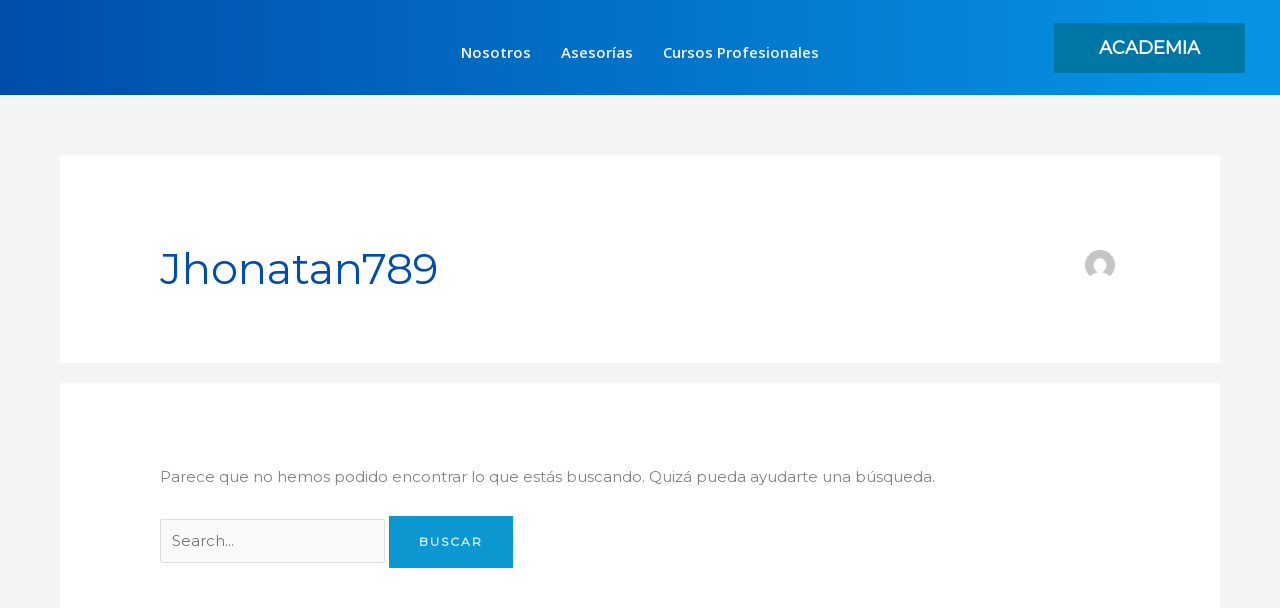

--- FILE ---
content_type: text/css
request_url: https://inverarg.com/wp-content/uploads/elementor/css/post-975.css?ver=1764610105
body_size: 1780
content:
.elementor-975 .elementor-element.elementor-element-f9dc083 > .elementor-container > .elementor-column > .elementor-widget-wrap{align-content:center;align-items:center;}.elementor-975 .elementor-element.elementor-element-f9dc083:not(.elementor-motion-effects-element-type-background), .elementor-975 .elementor-element.elementor-element-f9dc083 > .elementor-motion-effects-container > .elementor-motion-effects-layer{background-color:#001C38;}.elementor-975 .elementor-element.elementor-element-f9dc083{border-style:solid;border-width:0px 0px 1px 0px;border-color:#FFFFFF30;transition:background 0.3s, border 0.3s, border-radius 0.3s, box-shadow 0.3s;padding:20px 0px 20px 0px;}.elementor-975 .elementor-element.elementor-element-f9dc083 > .elementor-background-overlay{transition:background 0.3s, border-radius 0.3s, opacity 0.3s;}.elementor-975 .elementor-element.elementor-element-d3847ba > .elementor-widget-wrap > .elementor-widget:not(.elementor-widget__width-auto):not(.elementor-widget__width-initial):not(:last-child):not(.elementor-absolute){margin-bottom:0px;}.elementor-975 .elementor-element.elementor-element-d3847ba > .elementor-element-populated{margin:0px 0px 0px 0px;--e-column-margin-right:0px;--e-column-margin-left:0px;padding:0px 0px 0px 0px;}.elementor-bc-flex-widget .elementor-975 .elementor-element.elementor-element-94a2476.elementor-column .elementor-widget-wrap{align-items:center;}.elementor-975 .elementor-element.elementor-element-94a2476.elementor-column.elementor-element[data-element_type="column"] > .elementor-widget-wrap.elementor-element-populated{align-content:center;align-items:center;}.elementor-975 .elementor-element.elementor-element-53e6646 .elementor-heading-title{color:var( --e-global-color-astglobalcolor4 );}.elementor-975 .elementor-element.elementor-element-ec85b10 .elementor-field-group{padding-right:calc( 8px/2 );padding-left:calc( 8px/2 );margin-bottom:10px;}.elementor-975 .elementor-element.elementor-element-ec85b10 .elementor-form-fields-wrapper{margin-left:calc( -8px/2 );margin-right:calc( -8px/2 );margin-bottom:-10px;}.elementor-975 .elementor-element.elementor-element-ec85b10 .elementor-field-group.recaptcha_v3-bottomleft, .elementor-975 .elementor-element.elementor-element-ec85b10 .elementor-field-group.recaptcha_v3-bottomright{margin-bottom:0;}body.rtl .elementor-975 .elementor-element.elementor-element-ec85b10 .elementor-labels-inline .elementor-field-group > label{padding-left:0px;}body:not(.rtl) .elementor-975 .elementor-element.elementor-element-ec85b10 .elementor-labels-inline .elementor-field-group > label{padding-right:0px;}body .elementor-975 .elementor-element.elementor-element-ec85b10 .elementor-labels-above .elementor-field-group > label{padding-bottom:0px;}.elementor-975 .elementor-element.elementor-element-ec85b10 .elementor-field-type-html{padding-bottom:0px;}.elementor-975 .elementor-element.elementor-element-ec85b10 .elementor-field-group .elementor-field{color:var( --e-global-color-astglobalcolor3 );}.elementor-975 .elementor-element.elementor-element-ec85b10 .elementor-field-group .elementor-field:not(.elementor-select-wrapper){background-color:#FFFFFF;border-color:#ffffff;border-width:4px 4px 4px 4px;border-radius:0px 0px 0px 0px;}.elementor-975 .elementor-element.elementor-element-ec85b10 .elementor-field-group .elementor-select-wrapper select{background-color:#FFFFFF;border-color:#ffffff;border-width:4px 4px 4px 4px;border-radius:0px 0px 0px 0px;}.elementor-975 .elementor-element.elementor-element-ec85b10 .elementor-field-group .elementor-select-wrapper::before{color:#ffffff;}.elementor-975 .elementor-element.elementor-element-ec85b10 .e-form__buttons__wrapper__button-next{background-color:var( --e-global-color-astglobalcolor0 );}.elementor-975 .elementor-element.elementor-element-ec85b10 .elementor-button[type="submit"]{background-color:var( --e-global-color-astglobalcolor0 );}.elementor-975 .elementor-element.elementor-element-ec85b10 .e-form__buttons__wrapper__button-next:hover{background-color:var( --e-global-color-astglobalcolor3 );}.elementor-975 .elementor-element.elementor-element-ec85b10 .elementor-button[type="submit"]:hover{background-color:var( --e-global-color-astglobalcolor3 );}.elementor-975 .elementor-element.elementor-element-ec85b10 .elementor-button{border-radius:0px 0px 0px 0px;}.elementor-975 .elementor-element.elementor-element-ec85b10 .elementor-message.elementor-message-success{color:var( --e-global-color-astglobalcolor4 );}.elementor-975 .elementor-element.elementor-element-ec85b10 .elementor-message.elementor-message-danger{color:#E76161;}.elementor-975 .elementor-element.elementor-element-ec85b10 .elementor-message.elementor-help-inline{color:var( --e-global-color-astglobalcolor4 );}.elementor-975 .elementor-element.elementor-element-ec85b10{--e-form-steps-indicators-spacing:20px;--e-form-steps-indicator-padding:30px;--e-form-steps-indicator-inactive-secondary-color:#ffffff;--e-form-steps-indicator-active-secondary-color:#ffffff;--e-form-steps-indicator-completed-secondary-color:#ffffff;--e-form-steps-divider-width:1px;--e-form-steps-divider-gap:10px;}.elementor-975 .elementor-element.elementor-element-b28446c > .elementor-widget-container{margin:0% 0% 0% 0%;}.elementor-975 .elementor-element.elementor-element-b28446c{text-align:justify;font-size:9px;line-height:10px;color:var( --e-global-color-astglobalcolor4 );}.elementor-975 .elementor-element.elementor-element-8139c79:not(.elementor-motion-effects-element-type-background), .elementor-975 .elementor-element.elementor-element-8139c79 > .elementor-motion-effects-container > .elementor-motion-effects-layer{background-color:#001c38;}.elementor-975 .elementor-element.elementor-element-8139c79{transition:background 0.3s, border 0.3s, border-radius 0.3s, box-shadow 0.3s;padding:25px 0px 25px 0px;}.elementor-975 .elementor-element.elementor-element-8139c79 > .elementor-background-overlay{transition:background 0.3s, border-radius 0.3s, opacity 0.3s;}.elementor-bc-flex-widget .elementor-975 .elementor-element.elementor-element-c24546d.elementor-column .elementor-widget-wrap{align-items:center;}.elementor-975 .elementor-element.elementor-element-c24546d.elementor-column.elementor-element[data-element_type="column"] > .elementor-widget-wrap.elementor-element-populated{align-content:center;align-items:center;}.elementor-975 .elementor-element.elementor-element-c24546d.elementor-column > .elementor-widget-wrap{justify-content:center;}.elementor-975 .elementor-element.elementor-element-c24546d > .elementor-element-populated{margin:0px 70px 0px 0px;--e-column-margin-right:70px;--e-column-margin-left:0px;}.elementor-975 .elementor-element.elementor-element-ab48b5d img{width:88%;}.elementor-975 .elementor-element.elementor-element-b9a98fa > .elementor-widget-container{margin:0% 2% 0% 4%;}.elementor-975 .elementor-element.elementor-element-b9a98fa{text-align:left;font-size:10px;line-height:1em;color:#BBC2C2;}.elementor-975 .elementor-element.elementor-element-0c89943{--grid-template-columns:repeat(0, auto);--icon-size:15px;--grid-column-gap:9px;--grid-row-gap:0px;}.elementor-975 .elementor-element.elementor-element-0c89943 .elementor-widget-container{text-align:center;}.elementor-975 .elementor-element.elementor-element-0c89943 > .elementor-widget-container{padding:0px 0px 0px 0px;}.elementor-975 .elementor-element.elementor-element-0c89943 .elementor-social-icon{background-color:var( --e-global-color-astglobalcolor0 );--icon-padding:0.6em;}.elementor-975 .elementor-element.elementor-element-0c89943 .elementor-social-icon i{color:#ffffff;}.elementor-975 .elementor-element.elementor-element-0c89943 .elementor-social-icon svg{fill:#ffffff;}.elementor-975 .elementor-element.elementor-element-0c89943 .elementor-social-icon:hover{background-color:#ffffff;}.elementor-975 .elementor-element.elementor-element-0c89943 .elementor-social-icon:hover i{color:#001c38;}.elementor-975 .elementor-element.elementor-element-0c89943 .elementor-social-icon:hover svg{fill:#001c38;}.elementor-bc-flex-widget .elementor-975 .elementor-element.elementor-element-2bce1f3.elementor-column .elementor-widget-wrap{align-items:flex-start;}.elementor-975 .elementor-element.elementor-element-2bce1f3.elementor-column.elementor-element[data-element_type="column"] > .elementor-widget-wrap.elementor-element-populated{align-content:flex-start;align-items:flex-start;}.elementor-975 .elementor-element.elementor-element-16e5886{text-align:left;}.elementor-975 .elementor-element.elementor-element-16e5886 .elementor-heading-title{font-size:18px;font-weight:500;color:var( --e-global-color-astglobalcolor0 );}.elementor-975 .elementor-element.elementor-element-fcd6858 .elementor-icon-list-items:not(.elementor-inline-items) .elementor-icon-list-item:not(:last-child){padding-block-end:calc(5px/2);}.elementor-975 .elementor-element.elementor-element-fcd6858 .elementor-icon-list-items:not(.elementor-inline-items) .elementor-icon-list-item:not(:first-child){margin-block-start:calc(5px/2);}.elementor-975 .elementor-element.elementor-element-fcd6858 .elementor-icon-list-items.elementor-inline-items .elementor-icon-list-item{margin-inline:calc(5px/2);}.elementor-975 .elementor-element.elementor-element-fcd6858 .elementor-icon-list-items.elementor-inline-items{margin-inline:calc(-5px/2);}.elementor-975 .elementor-element.elementor-element-fcd6858 .elementor-icon-list-items.elementor-inline-items .elementor-icon-list-item:after{inset-inline-end:calc(-5px/2);}.elementor-975 .elementor-element.elementor-element-fcd6858 .elementor-icon-list-icon i{transition:color 0.3s;}.elementor-975 .elementor-element.elementor-element-fcd6858 .elementor-icon-list-icon svg{transition:fill 0.3s;}.elementor-975 .elementor-element.elementor-element-fcd6858{--e-icon-list-icon-size:0px;--icon-vertical-offset:0px;}.elementor-975 .elementor-element.elementor-element-fcd6858 .elementor-icon-list-icon{padding-inline-end:0px;}.elementor-975 .elementor-element.elementor-element-fcd6858 .elementor-icon-list-item > .elementor-icon-list-text, .elementor-975 .elementor-element.elementor-element-fcd6858 .elementor-icon-list-item > a{font-size:14px;font-weight:300;}.elementor-975 .elementor-element.elementor-element-fcd6858 .elementor-icon-list-text{color:var( --e-global-color-astglobalcolor4 );transition:color 0.3s;}.elementor-bc-flex-widget .elementor-975 .elementor-element.elementor-element-54dcc57.elementor-column .elementor-widget-wrap{align-items:flex-start;}.elementor-975 .elementor-element.elementor-element-54dcc57.elementor-column.elementor-element[data-element_type="column"] > .elementor-widget-wrap.elementor-element-populated{align-content:flex-start;align-items:flex-start;}.elementor-975 .elementor-element.elementor-element-b0a4863{text-align:left;}.elementor-975 .elementor-element.elementor-element-b0a4863 .elementor-heading-title{font-size:18px;font-weight:500;color:var( --e-global-color-astglobalcolor0 );}.elementor-975 .elementor-element.elementor-element-0d18d9d .elementor-icon-list-items:not(.elementor-inline-items) .elementor-icon-list-item:not(:last-child){padding-block-end:calc(5px/2);}.elementor-975 .elementor-element.elementor-element-0d18d9d .elementor-icon-list-items:not(.elementor-inline-items) .elementor-icon-list-item:not(:first-child){margin-block-start:calc(5px/2);}.elementor-975 .elementor-element.elementor-element-0d18d9d .elementor-icon-list-items.elementor-inline-items .elementor-icon-list-item{margin-inline:calc(5px/2);}.elementor-975 .elementor-element.elementor-element-0d18d9d .elementor-icon-list-items.elementor-inline-items{margin-inline:calc(-5px/2);}.elementor-975 .elementor-element.elementor-element-0d18d9d .elementor-icon-list-items.elementor-inline-items .elementor-icon-list-item:after{inset-inline-end:calc(-5px/2);}.elementor-975 .elementor-element.elementor-element-0d18d9d .elementor-icon-list-icon i{transition:color 0.3s;}.elementor-975 .elementor-element.elementor-element-0d18d9d .elementor-icon-list-icon svg{transition:fill 0.3s;}.elementor-975 .elementor-element.elementor-element-0d18d9d{--e-icon-list-icon-size:0px;--icon-vertical-offset:0px;}.elementor-975 .elementor-element.elementor-element-0d18d9d .elementor-icon-list-icon{padding-inline-end:0px;}.elementor-975 .elementor-element.elementor-element-0d18d9d .elementor-icon-list-item > .elementor-icon-list-text, .elementor-975 .elementor-element.elementor-element-0d18d9d .elementor-icon-list-item > a{font-size:14px;font-weight:300;}.elementor-975 .elementor-element.elementor-element-0d18d9d .elementor-icon-list-text{color:var( --e-global-color-astglobalcolor4 );transition:color 0.3s;}.elementor-bc-flex-widget .elementor-975 .elementor-element.elementor-element-4c2d2fe.elementor-column .elementor-widget-wrap{align-items:flex-start;}.elementor-975 .elementor-element.elementor-element-4c2d2fe.elementor-column.elementor-element[data-element_type="column"] > .elementor-widget-wrap.elementor-element-populated{align-content:flex-start;align-items:flex-start;}.elementor-975 .elementor-element.elementor-element-27f9bfb{text-align:left;}.elementor-975 .elementor-element.elementor-element-27f9bfb .elementor-heading-title{font-size:18px;font-weight:500;color:var( --e-global-color-astglobalcolor0 );}.elementor-975 .elementor-element.elementor-element-5a00247 .elementor-icon-list-items:not(.elementor-inline-items) .elementor-icon-list-item:not(:last-child){padding-block-end:calc(5px/2);}.elementor-975 .elementor-element.elementor-element-5a00247 .elementor-icon-list-items:not(.elementor-inline-items) .elementor-icon-list-item:not(:first-child){margin-block-start:calc(5px/2);}.elementor-975 .elementor-element.elementor-element-5a00247 .elementor-icon-list-items.elementor-inline-items .elementor-icon-list-item{margin-inline:calc(5px/2);}.elementor-975 .elementor-element.elementor-element-5a00247 .elementor-icon-list-items.elementor-inline-items{margin-inline:calc(-5px/2);}.elementor-975 .elementor-element.elementor-element-5a00247 .elementor-icon-list-items.elementor-inline-items .elementor-icon-list-item:after{inset-inline-end:calc(-5px/2);}.elementor-975 .elementor-element.elementor-element-5a00247 .elementor-icon-list-icon i{transition:color 0.3s;}.elementor-975 .elementor-element.elementor-element-5a00247 .elementor-icon-list-icon svg{transition:fill 0.3s;}.elementor-975 .elementor-element.elementor-element-5a00247{--e-icon-list-icon-size:0px;--icon-vertical-offset:0px;}.elementor-975 .elementor-element.elementor-element-5a00247 .elementor-icon-list-icon{padding-inline-end:0px;}.elementor-975 .elementor-element.elementor-element-5a00247 .elementor-icon-list-item > .elementor-icon-list-text, .elementor-975 .elementor-element.elementor-element-5a00247 .elementor-icon-list-item > a{font-size:14px;font-weight:300;}.elementor-975 .elementor-element.elementor-element-5a00247 .elementor-icon-list-text{color:var( --e-global-color-astglobalcolor4 );transition:color 0.3s;}.elementor-975 .elementor-element.elementor-element-3d5c736{text-align:left;}.elementor-975 .elementor-element.elementor-element-3d5c736 .elementor-heading-title{font-size:18px;font-weight:500;color:var( --e-global-color-astglobalcolor0 );}.elementor-975 .elementor-element.elementor-element-91311e4 .elementor-icon-list-items:not(.elementor-inline-items) .elementor-icon-list-item:not(:last-child){padding-block-end:calc(5px/2);}.elementor-975 .elementor-element.elementor-element-91311e4 .elementor-icon-list-items:not(.elementor-inline-items) .elementor-icon-list-item:not(:first-child){margin-block-start:calc(5px/2);}.elementor-975 .elementor-element.elementor-element-91311e4 .elementor-icon-list-items.elementor-inline-items .elementor-icon-list-item{margin-inline:calc(5px/2);}.elementor-975 .elementor-element.elementor-element-91311e4 .elementor-icon-list-items.elementor-inline-items{margin-inline:calc(-5px/2);}.elementor-975 .elementor-element.elementor-element-91311e4 .elementor-icon-list-items.elementor-inline-items .elementor-icon-list-item:after{inset-inline-end:calc(-5px/2);}.elementor-975 .elementor-element.elementor-element-91311e4 .elementor-icon-list-icon i{transition:color 0.3s;}.elementor-975 .elementor-element.elementor-element-91311e4 .elementor-icon-list-icon svg{transition:fill 0.3s;}.elementor-975 .elementor-element.elementor-element-91311e4{--e-icon-list-icon-size:0px;--icon-vertical-offset:0px;}.elementor-975 .elementor-element.elementor-element-91311e4 .elementor-icon-list-icon{padding-inline-end:0px;}.elementor-975 .elementor-element.elementor-element-91311e4 .elementor-icon-list-item > .elementor-icon-list-text, .elementor-975 .elementor-element.elementor-element-91311e4 .elementor-icon-list-item > a{font-size:14px;font-weight:300;}.elementor-975 .elementor-element.elementor-element-91311e4 .elementor-icon-list-text{color:var( --e-global-color-astglobalcolor4 );transition:color 0.3s;}.elementor-975 .elementor-element.elementor-element-3f71bdb9 > .elementor-container > .elementor-column > .elementor-widget-wrap{align-content:center;align-items:center;}.elementor-975 .elementor-element.elementor-element-3f71bdb9:not(.elementor-motion-effects-element-type-background), .elementor-975 .elementor-element.elementor-element-3f71bdb9 > .elementor-motion-effects-container > .elementor-motion-effects-layer{background-color:#001c38;}.elementor-975 .elementor-element.elementor-element-3f71bdb9 > .elementor-container{min-height:50px;}.elementor-975 .elementor-element.elementor-element-3f71bdb9{border-style:solid;border-width:1px 0px 0px 0px;border-color:#FFFFFF30;transition:background 0.3s, border 0.3s, border-radius 0.3s, box-shadow 0.3s;}.elementor-975 .elementor-element.elementor-element-3f71bdb9 > .elementor-background-overlay{transition:background 0.3s, border-radius 0.3s, opacity 0.3s;}.elementor-975 .elementor-element.elementor-element-3211b6df{text-align:left;}.elementor-975 .elementor-element.elementor-element-3211b6df .elementor-heading-title{font-size:12px;font-weight:300;color:var( --e-global-color-astglobalcolor5 );}.elementor-975 .elementor-element.elementor-element-8fa81de .elementor-icon-list-items:not(.elementor-inline-items) .elementor-icon-list-item:not(:last-child){padding-block-end:calc(35px/2);}.elementor-975 .elementor-element.elementor-element-8fa81de .elementor-icon-list-items:not(.elementor-inline-items) .elementor-icon-list-item:not(:first-child){margin-block-start:calc(35px/2);}.elementor-975 .elementor-element.elementor-element-8fa81de .elementor-icon-list-items.elementor-inline-items .elementor-icon-list-item{margin-inline:calc(35px/2);}.elementor-975 .elementor-element.elementor-element-8fa81de .elementor-icon-list-items.elementor-inline-items{margin-inline:calc(-35px/2);}.elementor-975 .elementor-element.elementor-element-8fa81de .elementor-icon-list-items.elementor-inline-items .elementor-icon-list-item:after{inset-inline-end:calc(-35px/2);}.elementor-975 .elementor-element.elementor-element-8fa81de .elementor-icon-list-icon i{transition:color 0.3s;}.elementor-975 .elementor-element.elementor-element-8fa81de .elementor-icon-list-icon svg{transition:fill 0.3s;}.elementor-975 .elementor-element.elementor-element-8fa81de{--e-icon-list-icon-size:0px;--icon-vertical-offset:0px;}.elementor-975 .elementor-element.elementor-element-8fa81de .elementor-icon-list-icon{padding-inline-end:0px;}.elementor-975 .elementor-element.elementor-element-8fa81de .elementor-icon-list-item > .elementor-icon-list-text, .elementor-975 .elementor-element.elementor-element-8fa81de .elementor-icon-list-item > a{font-size:12px;font-weight:300;}.elementor-975 .elementor-element.elementor-element-8fa81de .elementor-icon-list-text{color:var( --e-global-color-astglobalcolor4 );transition:color 0.3s;}.elementor-theme-builder-content-area{height:400px;}.elementor-location-header:before, .elementor-location-footer:before{content:"";display:table;clear:both;}@media(min-width:768px){.elementor-975 .elementor-element.elementor-element-94a2476{width:35%;}.elementor-975 .elementor-element.elementor-element-3ba11df{width:65%;}.elementor-975 .elementor-element.elementor-element-c24546d{width:40%;}.elementor-975 .elementor-element.elementor-element-2bce1f3{width:20%;}.elementor-975 .elementor-element.elementor-element-54dcc57{width:20%;}.elementor-975 .elementor-element.elementor-element-4c2d2fe{width:20%;}.elementor-975 .elementor-element.elementor-element-33bec931{width:33%;}.elementor-975 .elementor-element.elementor-element-224c44e4{width:33.666%;}.elementor-975 .elementor-element.elementor-element-6c7ecd9{width:33%;}}@media(max-width:1024px){.elementor-975 .elementor-element.elementor-element-f9dc083{padding:25px 25px 25px 25px;}.elementor-975 .elementor-element.elementor-element-8139c79{padding:50px 20px 50px 20px;}.elementor-975 .elementor-element.elementor-element-c24546d > .elementor-element-populated{margin:0% 15% 0% 0%;--e-column-margin-right:15%;--e-column-margin-left:0%;}.elementor-975 .elementor-element.elementor-element-0c89943{--icon-size:25px;--grid-column-gap:10px;}.elementor-975 .elementor-element.elementor-element-0c89943 .elementor-social-icon{--icon-padding:0.3em;}.elementor-975 .elementor-element.elementor-element-fcd6858 .elementor-icon-list-item > .elementor-icon-list-text, .elementor-975 .elementor-element.elementor-element-fcd6858 .elementor-icon-list-item > a{font-size:13px;}.elementor-975 .elementor-element.elementor-element-0d18d9d .elementor-icon-list-item > .elementor-icon-list-text, .elementor-975 .elementor-element.elementor-element-0d18d9d .elementor-icon-list-item > a{font-size:13px;}.elementor-975 .elementor-element.elementor-element-4c2d2fe > .elementor-element-populated{margin:0px 0px 0px 0px;--e-column-margin-right:0px;--e-column-margin-left:0px;}.elementor-975 .elementor-element.elementor-element-5a00247 .elementor-icon-list-item > .elementor-icon-list-text, .elementor-975 .elementor-element.elementor-element-5a00247 .elementor-icon-list-item > a{font-size:13px;}.elementor-975 .elementor-element.elementor-element-91311e4 .elementor-icon-list-item > .elementor-icon-list-text, .elementor-975 .elementor-element.elementor-element-91311e4 .elementor-icon-list-item > a{font-size:13px;}.elementor-975 .elementor-element.elementor-element-3f71bdb9{padding:10px 20px 10px 20px;}.elementor-975 .elementor-element.elementor-element-8fa81de .elementor-icon-list-item > .elementor-icon-list-text, .elementor-975 .elementor-element.elementor-element-8fa81de .elementor-icon-list-item > a{font-size:13px;}}@media(max-width:767px){.elementor-975 .elementor-element.elementor-element-f9dc083{padding:20px 20px 40px 20px;}.elementor-975 .elementor-element.elementor-element-53e6646{text-align:center;}.elementor-975 .elementor-element.elementor-element-ec85b10 > .elementor-widget-container{padding:0px 0px 0px 0px;}.elementor-975 .elementor-element.elementor-element-b28446c > .elementor-widget-container{margin:0% 0% -10% 0%;}.elementor-975 .elementor-element.elementor-element-b28446c{text-align:justify;font-size:5px;}.elementor-975 .elementor-element.elementor-element-8139c79{padding:35px 20px 35px 20px;}.elementor-975 .elementor-element.elementor-element-c24546d > .elementor-element-populated{margin:0px 0px 50px 0px;--e-column-margin-right:0px;--e-column-margin-left:0px;padding:0px 0px 0px 0px;}.elementor-975 .elementor-element.elementor-element-b9a98fa{text-align:left;}.elementor-975 .elementor-element.elementor-element-0c89943 .elementor-widget-container{text-align:center;}.elementor-975 .elementor-element.elementor-element-2bce1f3{width:50%;}.elementor-975 .elementor-element.elementor-element-2bce1f3 > .elementor-element-populated{padding:0px 0px 0px 0px;}.elementor-975 .elementor-element.elementor-element-16e5886{text-align:center;}.elementor-975 .elementor-element.elementor-element-fcd6858 .elementor-icon-list-item > .elementor-icon-list-text, .elementor-975 .elementor-element.elementor-element-fcd6858 .elementor-icon-list-item > a{font-size:11px;}.elementor-975 .elementor-element.elementor-element-54dcc57{width:50%;}.elementor-975 .elementor-element.elementor-element-54dcc57 > .elementor-element-populated{margin:0% 0% 0% 0%;--e-column-margin-right:0%;--e-column-margin-left:0%;padding:0px 0px 0px 0px;}.elementor-975 .elementor-element.elementor-element-b0a4863{text-align:center;}.elementor-975 .elementor-element.elementor-element-0d18d9d .elementor-icon-list-item > .elementor-icon-list-text, .elementor-975 .elementor-element.elementor-element-0d18d9d .elementor-icon-list-item > a{font-size:11px;}.elementor-975 .elementor-element.elementor-element-4c2d2fe{width:100%;}.elementor-975 .elementor-element.elementor-element-4c2d2fe > .elementor-element-populated{margin:7% 0% 0% 0%;--e-column-margin-right:0%;--e-column-margin-left:0%;padding:0px 0px 0px 0px;}.elementor-975 .elementor-element.elementor-element-27f9bfb{text-align:center;}.elementor-975 .elementor-element.elementor-element-5a00247 .elementor-icon-list-item > .elementor-icon-list-text, .elementor-975 .elementor-element.elementor-element-5a00247 .elementor-icon-list-item > a{font-size:11px;}.elementor-975 .elementor-element.elementor-element-3d5c736{text-align:center;}.elementor-975 .elementor-element.elementor-element-91311e4 .elementor-icon-list-item > .elementor-icon-list-text, .elementor-975 .elementor-element.elementor-element-91311e4 .elementor-icon-list-item > a{font-size:11px;}.elementor-975 .elementor-element.elementor-element-3f71bdb9{padding:30px 20px 10px 20px;}.elementor-975 .elementor-element.elementor-element-33bec931 > .elementor-element-populated{margin:0px 0px 0px 0px;--e-column-margin-right:0px;--e-column-margin-left:0px;padding:0px 0px 0px 0px;}.elementor-975 .elementor-element.elementor-element-3211b6df{text-align:center;}.elementor-975 .elementor-element.elementor-element-8fa81de .elementor-icon-list-item > .elementor-icon-list-text, .elementor-975 .elementor-element.elementor-element-8fa81de .elementor-icon-list-item > a{font-size:11px;}.elementor-975 .elementor-element.elementor-element-6c7ecd9 > .elementor-widget-wrap > .elementor-widget:not(.elementor-widget__width-auto):not(.elementor-widget__width-initial):not(:last-child):not(.elementor-absolute){margin-bottom:0px;}.elementor-975 .elementor-element.elementor-element-6c7ecd9 > .elementor-element-populated{padding:0px 0px 10px 0px;}}@media(max-width:1024px) and (min-width:768px){.elementor-975 .elementor-element.elementor-element-d3847ba{width:100%;}.elementor-975 .elementor-element.elementor-element-94a2476{width:33%;}.elementor-975 .elementor-element.elementor-element-c24546d{width:35%;}.elementor-975 .elementor-element.elementor-element-2bce1f3{width:20%;}.elementor-975 .elementor-element.elementor-element-54dcc57{width:20%;}.elementor-975 .elementor-element.elementor-element-4c2d2fe{width:20%;}}

--- FILE ---
content_type: text/plain
request_url: https://www.google-analytics.com/j/collect?v=1&_v=j102&a=1499091776&t=pageview&_s=1&dl=https%3A%2F%2Finverarg.com%2Fauthor%2Fjhonatan789%2F&ul=en-us%40posix&dt=Jhonatan789%20%E2%80%93%20InverArg&sr=1280x720&vp=1280x720&_u=YEBAAEABAAAAACAAI~&jid=1854091014&gjid=725909245&cid=629184645.1764613750&tid=UA-145372197-1&_gid=1556192316.1764613750&_r=1&_slc=1&gtm=45He5bj0h2n81K8PLWM8v845653356za200zd845653356&gcd=13l3l3l3l1l1&dma=0&tag_exp=103116026~103200004~104527907~104528500~104684208~104684211~105322303~115583767~115616985~115938465~115938468~116184927~116184929~116217636~116217638&z=670654933
body_size: -449
content:
2,cG-S805REMMHW